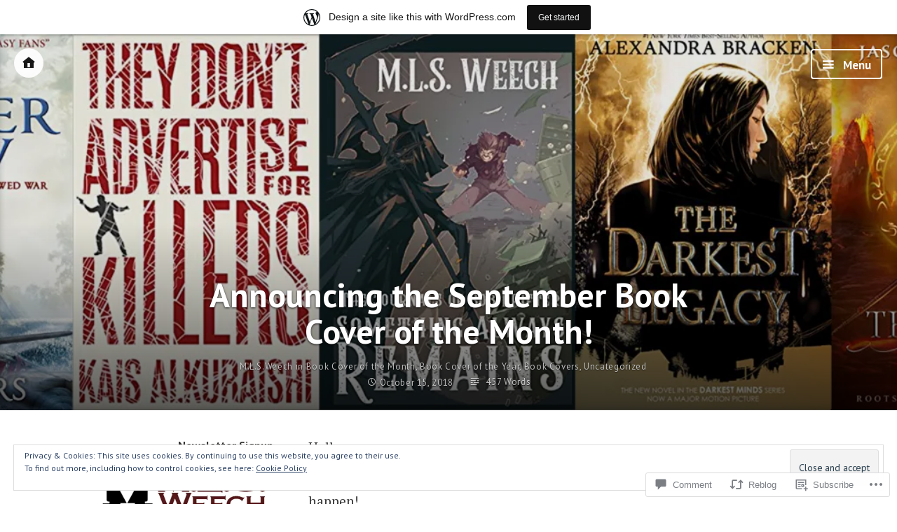

--- FILE ---
content_type: text/javascript; charset=utf-8
request_url: https://www.goodreads.com/review/custom_widget/4629457.:%20currently-reading?cover_position=&cover_size=small&num_books=5&order=d&shelf=currently-reading&sort=date_added&widget_bg_transparent=&widget_id=4629457_currently_reading
body_size: 804
content:
  var widget_code = '  <div class=\"gr_custom_container_4629457_currently_reading\">\n    <h2 class=\"gr_custom_header_4629457_currently_reading\">\n    <a style=\"text-decoration: none;\" rel=\"nofollow\" href=\"https://www.goodreads.com/review/list/4629457-m-l-s-weech?shelf=currently-reading&amp;utm_medium=api&amp;utm_source=custom_widget\">: currently-reading<\/a>\n    <\/h2>\n      <div class=\"gr_custom_each_container_4629457_currently_reading\">\n          <div class=\"gr_custom_book_container_4629457_currently_reading\">\n            <a title=\"Thursday Stories\" rel=\"nofollow\" href=\"https://www.goodreads.com/review/show/2942847066?utm_medium=api&amp;utm_source=custom_widget\"><img alt=\"Thursday Stories\" border=\"0\" src=\"https://i.gr-assets.com/images/S/compressed.photo.goodreads.com/books/1545933864l/43373932._SY75_.jpg\" /><\/a>\n          <\/div>\n          <div class=\"gr_custom_rating_4629457_currently_reading\">\n            <span class=\" staticStars notranslate\"><img src=\"https://s.gr-assets.com/images/layout/gr_red_star_inactive.png\" /><img alt=\"\" src=\"https://s.gr-assets.com/images/layout/gr_red_star_inactive.png\" /><img alt=\"\" src=\"https://s.gr-assets.com/images/layout/gr_red_star_inactive.png\" /><img alt=\"\" src=\"https://s.gr-assets.com/images/layout/gr_red_star_inactive.png\" /><img alt=\"\" src=\"https://s.gr-assets.com/images/layout/gr_red_star_inactive.png\" /><\/span>\n          <\/div>\n          <div class=\"gr_custom_title_4629457_currently_reading\">\n            <a rel=\"nofollow\" href=\"https://www.goodreads.com/review/show/2942847066?utm_medium=api&amp;utm_source=custom_widget\">Thursday Stories<\/a>\n          <\/div>\n          <div class=\"gr_custom_author_4629457_currently_reading\">\n            by <a rel=\"nofollow\" href=\"https://www.goodreads.com/author/show/1454523.Andrew_Hiller\">Andrew Hiller<\/a>\n          <\/div>\n      <\/div>\n  <br style=\"clear: both\"/>\n  <center>\n    <a rel=\"nofollow\" href=\"https://www.goodreads.com/\"><img alt=\"goodreads.com\" style=\"border:0\" src=\"https://s.gr-assets.com/images/widget/widget_logo.gif\" /><\/a>\n  <\/center>\n  <noscript>\n    Share <a rel=\"nofollow\" href=\"https://www.goodreads.com/\">book reviews<\/a> and ratings with M.L.S., and even join a <a rel=\"nofollow\" href=\"https://www.goodreads.com/group\">book club<\/a> on Goodreads.\n  <\/noscript>\n  <\/div>\n'
  var widget_div = document.getElementById('gr_custom_widget_4629457_currently_reading')
  if (widget_div) {
    widget_div.innerHTML = widget_code
  }
  else {
    document.write(widget_code)
  }
